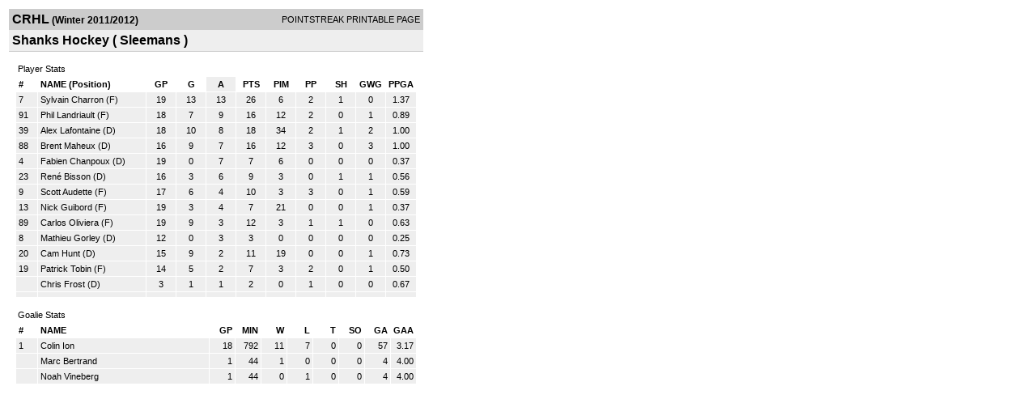

--- FILE ---
content_type: text/html; charset=UTF-8
request_url: http://d15k3om16n459i.cloudfront.net/players/print/players-team-roster.html?teamid=126437&seasonid=7815&sortby=a
body_size: 1951
content:
<html>
<head>
<LINK REL="STYLESHEET" HREF="/common/playersprintstylesheet.css">
</head>
<body>
<table width=518><tr><td align="center"><table width="100%" border="0" cellspacing="0" cellpadding="4">
		<tr class="headerTeam">
		<td width="60%"><font class="conHeader">CRHL</font> <font class="season">(Winter 2011/2012)</font></td>
		<td width="40%" align="right">POINTSTREAK PRINTABLE PAGE</td>
		</tr>
		<tr class="subHeader">
		<td width="60%" colspan="2"><font class="big">
		Shanks Hockey				(
		Sleemans		)
				</td>
	</tr>
	</table>
	<table width="100%" border="0" cellspacing="0" cellpadding="0">
	<tr><td class="intshim"><img src="/images/shim.gif" width="1" height="1"></td></tr>
	</table><br>
	  <table width="97%" border="0" cellspacing="0" cellpadding="3">
		<tr>
		  <td class="cellTeamPlayer">Player Stats</td>
		</tr>
</table>
	  <table width="97%" border="0" cellpadding="3" cellspacing="1">
		<tr class="fields">
		  <td width="20" align="center">
			<div align="left"> #</div>
		  </td>
		  <td align="center">
			<div align="left">NAME (Position)</div>
		  </td>
		  <td align="center" width="30" > 
			<a class="fields" href="players-team-roster.html?teamid=126437&seasonid=7815&sortby=gpp">GP</a>			</td>
	
			
				
			
		  		<td align="center" width="30" > 
					<a class="fields" href="players-team-roster.html?teamid=126437&seasonid=7815&sortby=gf">G</a>				</td>
						
				<td align="center" width="30"  class="highlightPlay"> 
					<a class="fields" href="players-team-roster.html?teamid=126437&seasonid=7815&sortby=a">A</a>				</td>
				<td align="center" width="30" > 
					<a class="fields" href="players-team-roster.html?teamid=126437&seasonid=7815">PTS</a>				</td>
				<td align="center" width="30" > 
					<a class="fields" href="players-team-roster.html?teamid=126437&seasonid=7815&sortby=pim">PIM</a>				</td>
				<td align="center" width="30" > 
					<a class="fields" href="players-team-roster.html?teamid=126437&seasonid=7815&sortby=ppg">PP</a>				</td>
				<td align="center" width="30" > 
					<a class="fields" href="players-team-roster.html?teamid=126437&seasonid=7815&sortby=shg">SH</a>				</td>
				<td align="center" width="30" > 
					<a class="fields" href="players-team-roster.html?teamid=126437&seasonid=7815&sortby=gwg">GWG</a>				</td>
				<td align="center" width="30" > 
					<a class="fields" href="players-team-roster.html?teamid=126437&seasonid=7815&sortby=ppga">PPGA</a>				</td>
									</tr>
				<tr class="lightGrey">
			<td width="20">
			7			</td><td>
						    <a href="playerpage.html?playerid=1947670&seasonid=7815">
				Sylvain Charron</a> 
				(F)
							</td><td align="center">
				19			</td>
			
						
			
				<td align="center">
					13	
				</td>			
				<td align="center">
					13				</td><td align="center">
					26			    </td><td align="center">
					6				</td>
				<td align="center">
					2				</td><td align="center">
					1				</td>
				</td><td align="center">
					0				</td>
				<td align="center">
					1.37				</td>
							
					</tr>


		<tr class="lightGrey">
			<td width="20">
			91			</td><td>
						    <a href="playerpage.html?playerid=2897250&seasonid=7815">
				Phil Landriault</a> 
				(F)
							</td><td align="center">
				18			</td>
			
						
			
				<td align="center">
					7	
				</td>			
				<td align="center">
					9				</td><td align="center">
					16			    </td><td align="center">
					12				</td>
				<td align="center">
					2				</td><td align="center">
					0				</td>
				</td><td align="center">
					1				</td>
				<td align="center">
					0.89				</td>
							
					</tr>


		<tr class="lightGrey">
			<td width="20">
			39			</td><td>
						    <a href="playerpage.html?playerid=3249762&seasonid=7815">
				Alex Lafontaine</a> 
				(D)
							</td><td align="center">
				18			</td>
			
						
			
				<td align="center">
					10	
				</td>			
				<td align="center">
					8				</td><td align="center">
					18			    </td><td align="center">
					34				</td>
				<td align="center">
					2				</td><td align="center">
					1				</td>
				</td><td align="center">
					2				</td>
				<td align="center">
					1.00				</td>
							
					</tr>


		<tr class="lightGrey">
			<td width="20">
			88			</td><td>
						    <a href="playerpage.html?playerid=2242437&seasonid=7815">
				Brent Maheux</a> 
				(D)
							</td><td align="center">
				16			</td>
			
						
			
				<td align="center">
					9	
				</td>			
				<td align="center">
					7				</td><td align="center">
					16			    </td><td align="center">
					12				</td>
				<td align="center">
					3				</td><td align="center">
					0				</td>
				</td><td align="center">
					3				</td>
				<td align="center">
					1.00				</td>
							
					</tr>


		<tr class="lightGrey">
			<td width="20">
			4			</td><td>
						    <a href="playerpage.html?playerid=1947673&seasonid=7815">
				Fabien Chanpoux</a> 
				(D)
							</td><td align="center">
				19			</td>
			
						
			
				<td align="center">
					0	
				</td>			
				<td align="center">
					7				</td><td align="center">
					7			    </td><td align="center">
					6				</td>
				<td align="center">
					0				</td><td align="center">
					0				</td>
				</td><td align="center">
					0				</td>
				<td align="center">
					0.37				</td>
							
					</tr>


		<tr class="lightGrey">
			<td width="20">
			23			</td><td>
						    <a href="playerpage.html?playerid=2020773&seasonid=7815">
				René Bisson</a> 
				(D)
							</td><td align="center">
				16			</td>
			
						
			
				<td align="center">
					3	
				</td>			
				<td align="center">
					6				</td><td align="center">
					9			    </td><td align="center">
					3				</td>
				<td align="center">
					0				</td><td align="center">
					1				</td>
				</td><td align="center">
					1				</td>
				<td align="center">
					0.56				</td>
							
					</tr>


		<tr class="lightGrey">
			<td width="20">
			9			</td><td>
						    <a href="playerpage.html?playerid=3632678&seasonid=7815">
				Scott Audette</a> 
				(F)
							</td><td align="center">
				17			</td>
			
						
			
				<td align="center">
					6	
				</td>			
				<td align="center">
					4				</td><td align="center">
					10			    </td><td align="center">
					3				</td>
				<td align="center">
					3				</td><td align="center">
					0				</td>
				</td><td align="center">
					1				</td>
				<td align="center">
					0.59				</td>
							
					</tr>


		<tr class="lightGrey">
			<td width="20">
			13			</td><td>
						    <a href="playerpage.html?playerid=5287873&seasonid=7815">
				Nick Guibord</a> 
				(F)
							</td><td align="center">
				19			</td>
			
						
			
				<td align="center">
					3	
				</td>			
				<td align="center">
					4				</td><td align="center">
					7			    </td><td align="center">
					21				</td>
				<td align="center">
					0				</td><td align="center">
					0				</td>
				</td><td align="center">
					1				</td>
				<td align="center">
					0.37				</td>
							
					</tr>


		<tr class="lightGrey">
			<td width="20">
			89			</td><td>
						    <a href="playerpage.html?playerid=4263604&seasonid=7815">
				Carlos Oliviera</a> 
				(F)
							</td><td align="center">
				19			</td>
			
						
			
				<td align="center">
					9	
				</td>			
				<td align="center">
					3				</td><td align="center">
					12			    </td><td align="center">
					3				</td>
				<td align="center">
					1				</td><td align="center">
					1				</td>
				</td><td align="center">
					0				</td>
				<td align="center">
					0.63				</td>
							
					</tr>


		<tr class="lightGrey">
			<td width="20">
			8			</td><td>
						    <a href="playerpage.html?playerid=5442192&seasonid=7815">
				Mathieu Gorley</a> 
				(D)
							</td><td align="center">
				12			</td>
			
						
			
				<td align="center">
					0	
				</td>			
				<td align="center">
					3				</td><td align="center">
					3			    </td><td align="center">
					0				</td>
				<td align="center">
					0				</td><td align="center">
					0				</td>
				</td><td align="center">
					0				</td>
				<td align="center">
					0.25				</td>
							
					</tr>


		<tr class="lightGrey">
			<td width="20">
			20			</td><td>
						    <a href="playerpage.html?playerid=2897249&seasonid=7815">
				Cam Hunt</a> 
				(D)
							</td><td align="center">
				15			</td>
			
						
			
				<td align="center">
					9	
				</td>			
				<td align="center">
					2				</td><td align="center">
					11			    </td><td align="center">
					19				</td>
				<td align="center">
					0				</td><td align="center">
					0				</td>
				</td><td align="center">
					1				</td>
				<td align="center">
					0.73				</td>
							
					</tr>


		<tr class="lightGrey">
			<td width="20">
			19			</td><td>
						    <a href="playerpage.html?playerid=2586106&seasonid=7815">
				Patrick Tobin</a> 
				(F)
							</td><td align="center">
				14			</td>
			
						
			
				<td align="center">
					5	
				</td>			
				<td align="center">
					2				</td><td align="center">
					7			    </td><td align="center">
					3				</td>
				<td align="center">
					2				</td><td align="center">
					0				</td>
				</td><td align="center">
					1				</td>
				<td align="center">
					0.50				</td>
							
					</tr>


		<tr class="lightGrey">
			<td width="20">
						</td><td>
						    <a href="playerpage.html?playerid=5442191&seasonid=7815">
				Chris Frost</a> 
				(D)
							</td><td align="center">
				3			</td>
			
						
			
				<td align="center">
					1	
				</td>			
				<td align="center">
					1				</td><td align="center">
					2			    </td><td align="center">
					0				</td>
				<td align="center">
					1				</td><td align="center">
					0				</td>
				</td><td align="center">
					0				</td>
				<td align="center">
					0.67				</td>
							
					</tr>


		<tr class="lightGrey">
			<td width="20">
						</td><td>
						    <a href="playerpage.html?playerid=&seasonid=7815">
				</a> 
							</td><td align="center">
							</td>
			
						
			
				<td align="center">
						
				</td>			
				<td align="center">
									</td><td align="center">
								    </td><td align="center">
									</td>
				<td align="center">
									</td><td align="center">
									</td>
				</td><td align="center">
									</td>
				<td align="center">
									</td>
							
					</tr>


</table>
	  <br>
	  <table width="97%" border="0" cellspacing="0" cellpadding="3">
		<tr>
		  <td class="cellTeamPlayer">Goalie Stats<a name="goalie">&nbsp;</a></td>
		</tr>
</table>
	  <table width="97%" border="0" cellpadding="3" cellspacing="1">
		<tr class="fields">
		  <td width="20">
			<div align="left">#</div>
		  </td>
		  <td>
			<div align="left">NAME</div>
		  </td>
		  <td width="25" >
			<div align="right">
			  <a class="fields" href="players-team-roster.html?teamid=126437&seasonid=7815&sortby=gp#goalie">GP</a>			  </div>
		  </td>
		 <td width="25"  >
			<div align="right">
			  <a class="fields" href="players-team-roster.html?teamid=126437&seasonid=7815&sortby=min#goalie">MIN</a>		     </div>
		  </td>
		  <td width="25"  >
			<div align="right">
			  <a class="fields" href="players-team-roster.html?teamid=126437&seasonid=7815&sortby=w#goalie">W</a>			  </div>
		  </td>
		  <td width="25" >
			<div align="right">
			  <a class="fields" href="players-team-roster.html?teamid=126437&seasonid=7815&sortby=l#goalie">L</a>			  </div>
		  </td>		  <td width="25" >
			<div align="right">
			  <a class="fields" href="players-team-roster.html?teamid=126437&seasonid=7815&sortby=t#goalie">T</a>			  </div>
		  </td>		  <td width="25" >
			<div align="right">
			  <a class="fields" href="players-team-roster.html?teamid=126437&seasonid=7815&sortby=so#goalie">SO</a>			  </div>
		  </td>
		  <td width="25" >
			<div align="right">
			  <a class="fields"href="players-team-roster.html?teamid=126437&seasonid=7815&sortby=ga#goalie">GA</a>			  </div>
		  </td>
		  <td width="25" >
			<div align="right">
			  <a class="fields" href="players-team-roster.html?teamid=126437&seasonid=7815&sortby=gaa#goalie">GAA</a>			  </div>
		  </td>
		  		</tr>
				<tr class="lightGrey">
		  <td width="20">
			1		  </td>
		  <td> 
		  		  <a href="playerpage.html?playerid=1947677&seasonid=7815">
			Colin Ion			</a>  </td>
		  <td width="25" align="right">
			18		  </td>
		   <td width="25" align="right">
			792		  </td>
		  <td width="25" align="right">
			11		  </td>
		  <td width="25" align="right">
			7		  </td><td width="25" align="right">
			0		  </td><td width="25" align="right">
			0		  </td>
		  <td width="25" align="right">
			57		  </td>
		  <td width="25" align="right">
			3.17		  </td>
		  		</tr>
				<tr class="lightGrey">
		  <td width="20">
					  </td>
		  <td> 
		  		  <a href="playerpage.html?playerid=5335832&seasonid=7815">
			Marc Bertrand			</a>  </td>
		  <td width="25" align="right">
			1		  </td>
		   <td width="25" align="right">
			44		  </td>
		  <td width="25" align="right">
			1		  </td>
		  <td width="25" align="right">
			0		  </td><td width="25" align="right">
			0		  </td><td width="25" align="right">
			0		  </td>
		  <td width="25" align="right">
			4		  </td>
		  <td width="25" align="right">
			4.00		  </td>
		  		</tr>
				<tr class="lightGrey">
		  <td width="20">
					  </td>
		  <td> 
		  		  <a href="playerpage.html?playerid=5442193&seasonid=7815">
			Noah Vineberg			</a>  </td>
		  <td width="25" align="right">
			1		  </td>
		   <td width="25" align="right">
			44		  </td>
		  <td width="25" align="right">
			0		  </td>
		  <td width="25" align="right">
			1		  </td><td width="25" align="right">
			0		  </td><td width="25" align="right">
			0		  </td>
		  <td width="25" align="right">
			4		  </td>
		  <td width="25" align="right">
			4.00		  </td>
		  		</tr>
		</table>
		<br />
				<p><br>
			<br>
						</p>
</td>
</tr>
</table>
<script type="text/javascript" src="/_Incapsula_Resource?SWJIYLWA=719d34d31c8e3a6e6fffd425f7e032f3&ns=1&cb=1585966251" async></script></body>
</html>